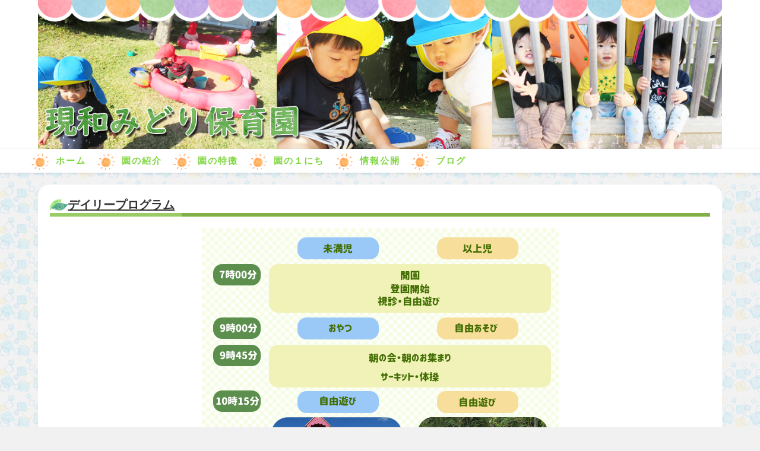

--- FILE ---
content_type: text/html; charset=UTF-8
request_url: https://gennamidori-tanegashima.jp/daily/
body_size: 43698
content:
<!DOCTYPE html>
<html class="html" dir="ltr" lang="ja" prefix="og: https://ogp.me/ns#">
<head>
	<meta charset="UTF-8">
	<link rel="profile" href="https://gmpg.org/xfn/11">

	<title>デイリープログラム - 現和みどり保育園</title>

		<!-- All in One SEO 4.9.2 - aioseo.com -->
	<meta name="description" content="年間行事 その他毎月行事 避難訓練／身体測定／本の読み聞かせ／島っこぶどう／硬筆教室" />
	<meta name="robots" content="max-image-preview:large" />
	<link rel="canonical" href="https://gennamidori-tanegashima.jp/daily/" />
	<meta name="generator" content="All in One SEO (AIOSEO) 4.9.2" />
		<meta property="og:locale" content="ja_JP" />
		<meta property="og:site_name" content="現和みどり保育園 - 社会福祉法人　現和会" />
		<meta property="og:type" content="article" />
		<meta property="og:title" content="デイリープログラム - 現和みどり保育園" />
		<meta property="og:description" content="年間行事 その他毎月行事 避難訓練／身体測定／本の読み聞かせ／島っこぶどう／硬筆教室" />
		<meta property="og:url" content="https://gennamidori-tanegashima.jp/daily/" />
		<meta property="og:image" content="https://gennamidori-tanegashima.jp/wp-content/uploads/header-animation.png" />
		<meta property="og:image:secure_url" content="https://gennamidori-tanegashima.jp/wp-content/uploads/header-animation.png" />
		<meta property="article:published_time" content="2020-11-01T02:15:37+00:00" />
		<meta property="article:modified_time" content="2024-05-06T14:35:45+00:00" />
		<meta name="twitter:card" content="summary" />
		<meta name="twitter:title" content="デイリープログラム - 現和みどり保育園" />
		<meta name="twitter:description" content="年間行事 その他毎月行事 避難訓練／身体測定／本の読み聞かせ／島っこぶどう／硬筆教室" />
		<meta name="twitter:image" content="https://gennamidori-tanegashima.jp/wp-content/uploads/header-animation.png" />
		<script type="application/ld+json" class="aioseo-schema">
			{"@context":"https:\/\/schema.org","@graph":[{"@type":"BreadcrumbList","@id":"https:\/\/gennamidori-tanegashima.jp\/daily\/#breadcrumblist","itemListElement":[{"@type":"ListItem","@id":"https:\/\/gennamidori-tanegashima.jp#listItem","position":1,"name":"\u30db\u30fc\u30e0","item":"https:\/\/gennamidori-tanegashima.jp","nextItem":{"@type":"ListItem","@id":"https:\/\/gennamidori-tanegashima.jp\/daily\/#listItem","name":"\u30c7\u30a4\u30ea\u30fc\u30d7\u30ed\u30b0\u30e9\u30e0"}},{"@type":"ListItem","@id":"https:\/\/gennamidori-tanegashima.jp\/daily\/#listItem","position":2,"name":"\u30c7\u30a4\u30ea\u30fc\u30d7\u30ed\u30b0\u30e9\u30e0","previousItem":{"@type":"ListItem","@id":"https:\/\/gennamidori-tanegashima.jp#listItem","name":"\u30db\u30fc\u30e0"}}]},{"@type":"Organization","@id":"https:\/\/gennamidori-tanegashima.jp\/#organization","name":"\u73fe\u548c\u307f\u3069\u308a\u4fdd\u80b2\u5712","description":"\u793e\u4f1a\u798f\u7949\u6cd5\u4eba\u3000\u73fe\u548c\u4f1a","url":"https:\/\/gennamidori-tanegashima.jp\/","telephone":"+81997250058","logo":{"@type":"ImageObject","url":"https:\/\/gennamidori-tanegashima.jp\/wp-content\/uploads\/en.png","@id":"https:\/\/gennamidori-tanegashima.jp\/daily\/#organizationLogo","width":600,"height":450},"image":{"@id":"https:\/\/gennamidori-tanegashima.jp\/daily\/#organizationLogo"}},{"@type":"WebPage","@id":"https:\/\/gennamidori-tanegashima.jp\/daily\/#webpage","url":"https:\/\/gennamidori-tanegashima.jp\/daily\/","name":"\u30c7\u30a4\u30ea\u30fc\u30d7\u30ed\u30b0\u30e9\u30e0 - \u73fe\u548c\u307f\u3069\u308a\u4fdd\u80b2\u5712","description":"\u5e74\u9593\u884c\u4e8b \u305d\u306e\u4ed6\u6bce\u6708\u884c\u4e8b \u907f\u96e3\u8a13\u7df4\uff0f\u8eab\u4f53\u6e2c\u5b9a\uff0f\u672c\u306e\u8aad\u307f\u805e\u304b\u305b\uff0f\u5cf6\u3063\u3053\u3076\u3069\u3046\uff0f\u786c\u7b46\u6559\u5ba4","inLanguage":"ja","isPartOf":{"@id":"https:\/\/gennamidori-tanegashima.jp\/#website"},"breadcrumb":{"@id":"https:\/\/gennamidori-tanegashima.jp\/daily\/#breadcrumblist"},"datePublished":"2020-11-01T11:15:37+09:00","dateModified":"2024-05-06T23:35:45+09:00"},{"@type":"WebSite","@id":"https:\/\/gennamidori-tanegashima.jp\/#website","url":"https:\/\/gennamidori-tanegashima.jp\/","name":"\u73fe\u548c\u307f\u3069\u308a\u4fdd\u80b2\u5712","description":"\u793e\u4f1a\u798f\u7949\u6cd5\u4eba\u3000\u73fe\u548c\u4f1a","inLanguage":"ja","publisher":{"@id":"https:\/\/gennamidori-tanegashima.jp\/#organization"}}]}
		</script>
		<!-- All in One SEO -->

<meta name="viewport" content="width=device-width, initial-scale=1"><link rel="alternate" type="application/rss+xml" title="現和みどり保育園 &raquo; フィード" href="https://gennamidori-tanegashima.jp/feed/" />
<link rel="alternate" type="application/rss+xml" title="現和みどり保育園 &raquo; コメントフィード" href="https://gennamidori-tanegashima.jp/comments/feed/" />
<link rel="alternate" title="oEmbed (JSON)" type="application/json+oembed" href="https://gennamidori-tanegashima.jp/wp-json/oembed/1.0/embed?url=https%3A%2F%2Fgennamidori-tanegashima.jp%2Fdaily%2F" />
<link rel="alternate" title="oEmbed (XML)" type="text/xml+oembed" href="https://gennamidori-tanegashima.jp/wp-json/oembed/1.0/embed?url=https%3A%2F%2Fgennamidori-tanegashima.jp%2Fdaily%2F&#038;format=xml" />
		<!-- This site uses the Google Analytics by MonsterInsights plugin v9.11.0 - Using Analytics tracking - https://www.monsterinsights.com/ -->
		<!-- Note: MonsterInsights is not currently configured on this site. The site owner needs to authenticate with Google Analytics in the MonsterInsights settings panel. -->
					<!-- No tracking code set -->
				<!-- / Google Analytics by MonsterInsights -->
		<style id='wp-img-auto-sizes-contain-inline-css' type='text/css'>
img:is([sizes=auto i],[sizes^="auto," i]){contain-intrinsic-size:3000px 1500px}
/*# sourceURL=wp-img-auto-sizes-contain-inline-css */
</style>
<style id='wp-emoji-styles-inline-css' type='text/css'>

	img.wp-smiley, img.emoji {
		display: inline !important;
		border: none !important;
		box-shadow: none !important;
		height: 1em !important;
		width: 1em !important;
		margin: 0 0.07em !important;
		vertical-align: -0.1em !important;
		background: none !important;
		padding: 0 !important;
	}
/*# sourceURL=wp-emoji-styles-inline-css */
</style>
<style id='wp-block-library-inline-css' type='text/css'>
:root{--wp-block-synced-color:#7a00df;--wp-block-synced-color--rgb:122,0,223;--wp-bound-block-color:var(--wp-block-synced-color);--wp-editor-canvas-background:#ddd;--wp-admin-theme-color:#007cba;--wp-admin-theme-color--rgb:0,124,186;--wp-admin-theme-color-darker-10:#006ba1;--wp-admin-theme-color-darker-10--rgb:0,107,160.5;--wp-admin-theme-color-darker-20:#005a87;--wp-admin-theme-color-darker-20--rgb:0,90,135;--wp-admin-border-width-focus:2px}@media (min-resolution:192dpi){:root{--wp-admin-border-width-focus:1.5px}}.wp-element-button{cursor:pointer}:root .has-very-light-gray-background-color{background-color:#eee}:root .has-very-dark-gray-background-color{background-color:#313131}:root .has-very-light-gray-color{color:#eee}:root .has-very-dark-gray-color{color:#313131}:root .has-vivid-green-cyan-to-vivid-cyan-blue-gradient-background{background:linear-gradient(135deg,#00d084,#0693e3)}:root .has-purple-crush-gradient-background{background:linear-gradient(135deg,#34e2e4,#4721fb 50%,#ab1dfe)}:root .has-hazy-dawn-gradient-background{background:linear-gradient(135deg,#faaca8,#dad0ec)}:root .has-subdued-olive-gradient-background{background:linear-gradient(135deg,#fafae1,#67a671)}:root .has-atomic-cream-gradient-background{background:linear-gradient(135deg,#fdd79a,#004a59)}:root .has-nightshade-gradient-background{background:linear-gradient(135deg,#330968,#31cdcf)}:root .has-midnight-gradient-background{background:linear-gradient(135deg,#020381,#2874fc)}:root{--wp--preset--font-size--normal:16px;--wp--preset--font-size--huge:42px}.has-regular-font-size{font-size:1em}.has-larger-font-size{font-size:2.625em}.has-normal-font-size{font-size:var(--wp--preset--font-size--normal)}.has-huge-font-size{font-size:var(--wp--preset--font-size--huge)}.has-text-align-center{text-align:center}.has-text-align-left{text-align:left}.has-text-align-right{text-align:right}.has-fit-text{white-space:nowrap!important}#end-resizable-editor-section{display:none}.aligncenter{clear:both}.items-justified-left{justify-content:flex-start}.items-justified-center{justify-content:center}.items-justified-right{justify-content:flex-end}.items-justified-space-between{justify-content:space-between}.screen-reader-text{border:0;clip-path:inset(50%);height:1px;margin:-1px;overflow:hidden;padding:0;position:absolute;width:1px;word-wrap:normal!important}.screen-reader-text:focus{background-color:#ddd;clip-path:none;color:#444;display:block;font-size:1em;height:auto;left:5px;line-height:normal;padding:15px 23px 14px;text-decoration:none;top:5px;width:auto;z-index:100000}html :where(.has-border-color){border-style:solid}html :where([style*=border-top-color]){border-top-style:solid}html :where([style*=border-right-color]){border-right-style:solid}html :where([style*=border-bottom-color]){border-bottom-style:solid}html :where([style*=border-left-color]){border-left-style:solid}html :where([style*=border-width]){border-style:solid}html :where([style*=border-top-width]){border-top-style:solid}html :where([style*=border-right-width]){border-right-style:solid}html :where([style*=border-bottom-width]){border-bottom-style:solid}html :where([style*=border-left-width]){border-left-style:solid}html :where(img[class*=wp-image-]){height:auto;max-width:100%}:where(figure){margin:0 0 1em}html :where(.is-position-sticky){--wp-admin--admin-bar--position-offset:var(--wp-admin--admin-bar--height,0px)}@media screen and (max-width:600px){html :where(.is-position-sticky){--wp-admin--admin-bar--position-offset:0px}}

/*# sourceURL=wp-block-library-inline-css */
</style><style id='global-styles-inline-css' type='text/css'>
:root{--wp--preset--aspect-ratio--square: 1;--wp--preset--aspect-ratio--4-3: 4/3;--wp--preset--aspect-ratio--3-4: 3/4;--wp--preset--aspect-ratio--3-2: 3/2;--wp--preset--aspect-ratio--2-3: 2/3;--wp--preset--aspect-ratio--16-9: 16/9;--wp--preset--aspect-ratio--9-16: 9/16;--wp--preset--color--black: #000000;--wp--preset--color--cyan-bluish-gray: #abb8c3;--wp--preset--color--white: #ffffff;--wp--preset--color--pale-pink: #f78da7;--wp--preset--color--vivid-red: #cf2e2e;--wp--preset--color--luminous-vivid-orange: #ff6900;--wp--preset--color--luminous-vivid-amber: #fcb900;--wp--preset--color--light-green-cyan: #7bdcb5;--wp--preset--color--vivid-green-cyan: #00d084;--wp--preset--color--pale-cyan-blue: #8ed1fc;--wp--preset--color--vivid-cyan-blue: #0693e3;--wp--preset--color--vivid-purple: #9b51e0;--wp--preset--gradient--vivid-cyan-blue-to-vivid-purple: linear-gradient(135deg,rgb(6,147,227) 0%,rgb(155,81,224) 100%);--wp--preset--gradient--light-green-cyan-to-vivid-green-cyan: linear-gradient(135deg,rgb(122,220,180) 0%,rgb(0,208,130) 100%);--wp--preset--gradient--luminous-vivid-amber-to-luminous-vivid-orange: linear-gradient(135deg,rgb(252,185,0) 0%,rgb(255,105,0) 100%);--wp--preset--gradient--luminous-vivid-orange-to-vivid-red: linear-gradient(135deg,rgb(255,105,0) 0%,rgb(207,46,46) 100%);--wp--preset--gradient--very-light-gray-to-cyan-bluish-gray: linear-gradient(135deg,rgb(238,238,238) 0%,rgb(169,184,195) 100%);--wp--preset--gradient--cool-to-warm-spectrum: linear-gradient(135deg,rgb(74,234,220) 0%,rgb(151,120,209) 20%,rgb(207,42,186) 40%,rgb(238,44,130) 60%,rgb(251,105,98) 80%,rgb(254,248,76) 100%);--wp--preset--gradient--blush-light-purple: linear-gradient(135deg,rgb(255,206,236) 0%,rgb(152,150,240) 100%);--wp--preset--gradient--blush-bordeaux: linear-gradient(135deg,rgb(254,205,165) 0%,rgb(254,45,45) 50%,rgb(107,0,62) 100%);--wp--preset--gradient--luminous-dusk: linear-gradient(135deg,rgb(255,203,112) 0%,rgb(199,81,192) 50%,rgb(65,88,208) 100%);--wp--preset--gradient--pale-ocean: linear-gradient(135deg,rgb(255,245,203) 0%,rgb(182,227,212) 50%,rgb(51,167,181) 100%);--wp--preset--gradient--electric-grass: linear-gradient(135deg,rgb(202,248,128) 0%,rgb(113,206,126) 100%);--wp--preset--gradient--midnight: linear-gradient(135deg,rgb(2,3,129) 0%,rgb(40,116,252) 100%);--wp--preset--font-size--small: 13px;--wp--preset--font-size--medium: 20px;--wp--preset--font-size--large: 36px;--wp--preset--font-size--x-large: 42px;--wp--preset--spacing--20: 0.44rem;--wp--preset--spacing--30: 0.67rem;--wp--preset--spacing--40: 1rem;--wp--preset--spacing--50: 1.5rem;--wp--preset--spacing--60: 2.25rem;--wp--preset--spacing--70: 3.38rem;--wp--preset--spacing--80: 5.06rem;--wp--preset--shadow--natural: 6px 6px 9px rgba(0, 0, 0, 0.2);--wp--preset--shadow--deep: 12px 12px 50px rgba(0, 0, 0, 0.4);--wp--preset--shadow--sharp: 6px 6px 0px rgba(0, 0, 0, 0.2);--wp--preset--shadow--outlined: 6px 6px 0px -3px rgb(255, 255, 255), 6px 6px rgb(0, 0, 0);--wp--preset--shadow--crisp: 6px 6px 0px rgb(0, 0, 0);}:where(.is-layout-flex){gap: 0.5em;}:where(.is-layout-grid){gap: 0.5em;}body .is-layout-flex{display: flex;}.is-layout-flex{flex-wrap: wrap;align-items: center;}.is-layout-flex > :is(*, div){margin: 0;}body .is-layout-grid{display: grid;}.is-layout-grid > :is(*, div){margin: 0;}:where(.wp-block-columns.is-layout-flex){gap: 2em;}:where(.wp-block-columns.is-layout-grid){gap: 2em;}:where(.wp-block-post-template.is-layout-flex){gap: 1.25em;}:where(.wp-block-post-template.is-layout-grid){gap: 1.25em;}.has-black-color{color: var(--wp--preset--color--black) !important;}.has-cyan-bluish-gray-color{color: var(--wp--preset--color--cyan-bluish-gray) !important;}.has-white-color{color: var(--wp--preset--color--white) !important;}.has-pale-pink-color{color: var(--wp--preset--color--pale-pink) !important;}.has-vivid-red-color{color: var(--wp--preset--color--vivid-red) !important;}.has-luminous-vivid-orange-color{color: var(--wp--preset--color--luminous-vivid-orange) !important;}.has-luminous-vivid-amber-color{color: var(--wp--preset--color--luminous-vivid-amber) !important;}.has-light-green-cyan-color{color: var(--wp--preset--color--light-green-cyan) !important;}.has-vivid-green-cyan-color{color: var(--wp--preset--color--vivid-green-cyan) !important;}.has-pale-cyan-blue-color{color: var(--wp--preset--color--pale-cyan-blue) !important;}.has-vivid-cyan-blue-color{color: var(--wp--preset--color--vivid-cyan-blue) !important;}.has-vivid-purple-color{color: var(--wp--preset--color--vivid-purple) !important;}.has-black-background-color{background-color: var(--wp--preset--color--black) !important;}.has-cyan-bluish-gray-background-color{background-color: var(--wp--preset--color--cyan-bluish-gray) !important;}.has-white-background-color{background-color: var(--wp--preset--color--white) !important;}.has-pale-pink-background-color{background-color: var(--wp--preset--color--pale-pink) !important;}.has-vivid-red-background-color{background-color: var(--wp--preset--color--vivid-red) !important;}.has-luminous-vivid-orange-background-color{background-color: var(--wp--preset--color--luminous-vivid-orange) !important;}.has-luminous-vivid-amber-background-color{background-color: var(--wp--preset--color--luminous-vivid-amber) !important;}.has-light-green-cyan-background-color{background-color: var(--wp--preset--color--light-green-cyan) !important;}.has-vivid-green-cyan-background-color{background-color: var(--wp--preset--color--vivid-green-cyan) !important;}.has-pale-cyan-blue-background-color{background-color: var(--wp--preset--color--pale-cyan-blue) !important;}.has-vivid-cyan-blue-background-color{background-color: var(--wp--preset--color--vivid-cyan-blue) !important;}.has-vivid-purple-background-color{background-color: var(--wp--preset--color--vivid-purple) !important;}.has-black-border-color{border-color: var(--wp--preset--color--black) !important;}.has-cyan-bluish-gray-border-color{border-color: var(--wp--preset--color--cyan-bluish-gray) !important;}.has-white-border-color{border-color: var(--wp--preset--color--white) !important;}.has-pale-pink-border-color{border-color: var(--wp--preset--color--pale-pink) !important;}.has-vivid-red-border-color{border-color: var(--wp--preset--color--vivid-red) !important;}.has-luminous-vivid-orange-border-color{border-color: var(--wp--preset--color--luminous-vivid-orange) !important;}.has-luminous-vivid-amber-border-color{border-color: var(--wp--preset--color--luminous-vivid-amber) !important;}.has-light-green-cyan-border-color{border-color: var(--wp--preset--color--light-green-cyan) !important;}.has-vivid-green-cyan-border-color{border-color: var(--wp--preset--color--vivid-green-cyan) !important;}.has-pale-cyan-blue-border-color{border-color: var(--wp--preset--color--pale-cyan-blue) !important;}.has-vivid-cyan-blue-border-color{border-color: var(--wp--preset--color--vivid-cyan-blue) !important;}.has-vivid-purple-border-color{border-color: var(--wp--preset--color--vivid-purple) !important;}.has-vivid-cyan-blue-to-vivid-purple-gradient-background{background: var(--wp--preset--gradient--vivid-cyan-blue-to-vivid-purple) !important;}.has-light-green-cyan-to-vivid-green-cyan-gradient-background{background: var(--wp--preset--gradient--light-green-cyan-to-vivid-green-cyan) !important;}.has-luminous-vivid-amber-to-luminous-vivid-orange-gradient-background{background: var(--wp--preset--gradient--luminous-vivid-amber-to-luminous-vivid-orange) !important;}.has-luminous-vivid-orange-to-vivid-red-gradient-background{background: var(--wp--preset--gradient--luminous-vivid-orange-to-vivid-red) !important;}.has-very-light-gray-to-cyan-bluish-gray-gradient-background{background: var(--wp--preset--gradient--very-light-gray-to-cyan-bluish-gray) !important;}.has-cool-to-warm-spectrum-gradient-background{background: var(--wp--preset--gradient--cool-to-warm-spectrum) !important;}.has-blush-light-purple-gradient-background{background: var(--wp--preset--gradient--blush-light-purple) !important;}.has-blush-bordeaux-gradient-background{background: var(--wp--preset--gradient--blush-bordeaux) !important;}.has-luminous-dusk-gradient-background{background: var(--wp--preset--gradient--luminous-dusk) !important;}.has-pale-ocean-gradient-background{background: var(--wp--preset--gradient--pale-ocean) !important;}.has-electric-grass-gradient-background{background: var(--wp--preset--gradient--electric-grass) !important;}.has-midnight-gradient-background{background: var(--wp--preset--gradient--midnight) !important;}.has-small-font-size{font-size: var(--wp--preset--font-size--small) !important;}.has-medium-font-size{font-size: var(--wp--preset--font-size--medium) !important;}.has-large-font-size{font-size: var(--wp--preset--font-size--large) !important;}.has-x-large-font-size{font-size: var(--wp--preset--font-size--x-large) !important;}
/*# sourceURL=global-styles-inline-css */
</style>

<style id='classic-theme-styles-inline-css' type='text/css'>
/*! This file is auto-generated */
.wp-block-button__link{color:#fff;background-color:#32373c;border-radius:9999px;box-shadow:none;text-decoration:none;padding:calc(.667em + 2px) calc(1.333em + 2px);font-size:1.125em}.wp-block-file__button{background:#32373c;color:#fff;text-decoration:none}
/*# sourceURL=/wp-includes/css/classic-themes.min.css */
</style>
<link rel='stylesheet' id='parent-style-css' href='https://gennamidori-tanegashima.jp/wp-content/themes/oceanwp/style.css?ver=6.9' type='text/css' media='all' />
<link rel='stylesheet' id='child-style-css' href='https://gennamidori-tanegashima.jp/wp-content/themes/oceanwp-child/style.css?ver=6.9' type='text/css' media='all' />
<link rel='stylesheet' id='font-awesome-css' href='https://gennamidori-tanegashima.jp/wp-content/themes/oceanwp/assets/fonts/fontawesome/css/all.min.css?ver=5.15.1' type='text/css' media='all' />
<link rel='stylesheet' id='simple-line-icons-css' href='https://gennamidori-tanegashima.jp/wp-content/themes/oceanwp/assets/css/third/simple-line-icons.min.css?ver=2.4.0' type='text/css' media='all' />
<link rel='stylesheet' id='magnific-popup-css' href='https://gennamidori-tanegashima.jp/wp-content/themes/oceanwp/assets/css/third/magnific-popup.min.css?ver=1.0.0' type='text/css' media='all' />
<link rel='stylesheet' id='slick-css' href='https://gennamidori-tanegashima.jp/wp-content/themes/oceanwp/assets/css/third/slick.min.css?ver=1.6.0' type='text/css' media='all' />
<link rel='stylesheet' id='oceanwp-style-css' href='https://gennamidori-tanegashima.jp/wp-content/themes/oceanwp/assets/css/style.min.css?ver=1.7.1' type='text/css' media='all' />
<link rel='stylesheet' id='wp-block-image-css' href='https://gennamidori-tanegashima.jp/wp-includes/blocks/image/style.min.css?ver=6.9' type='text/css' media='all' />
<link rel='stylesheet' id='wp-block-image-theme-css' href='https://gennamidori-tanegashima.jp/wp-includes/blocks/image/theme.min.css?ver=6.9' type='text/css' media='all' />
<link rel='stylesheet' id='wp-block-heading-css' href='https://gennamidori-tanegashima.jp/wp-includes/blocks/heading/style.min.css?ver=6.9' type='text/css' media='all' />
<link rel='stylesheet' id='wp-block-paragraph-css' href='https://gennamidori-tanegashima.jp/wp-includes/blocks/paragraph/style.min.css?ver=6.9' type='text/css' media='all' />
<script type="text/javascript" src="https://gennamidori-tanegashima.jp/wp-includes/js/jquery/jquery.min.js?ver=3.7.1" id="jquery-core-js"></script>
<script type="text/javascript" src="https://gennamidori-tanegashima.jp/wp-includes/js/jquery/jquery-migrate.min.js?ver=3.4.1" id="jquery-migrate-js"></script>
<link rel="https://api.w.org/" href="https://gennamidori-tanegashima.jp/wp-json/" /><link rel="alternate" title="JSON" type="application/json" href="https://gennamidori-tanegashima.jp/wp-json/wp/v2/pages/14" /><link rel="EditURI" type="application/rsd+xml" title="RSD" href="https://gennamidori-tanegashima.jp/xmlrpc.php?rsd" />
<meta name="generator" content="WordPress 6.9" />
<link rel='shortlink' href='https://gennamidori-tanegashima.jp/?p=14' />
<link rel="icon" href="https://gennamidori-tanegashima.jp/wp-content/uploads/favicon.png" sizes="32x32" />
<link rel="icon" href="https://gennamidori-tanegashima.jp/wp-content/uploads/favicon.png" sizes="192x192" />
<link rel="apple-touch-icon" href="https://gennamidori-tanegashima.jp/wp-content/uploads/favicon.png" />
<meta name="msapplication-TileImage" content="https://gennamidori-tanegashima.jp/wp-content/uploads/favicon.png" />
<!-- OceanWP CSS -->
<style type="text/css">
/* General CSS */a:hover,a.light:hover,.theme-heading .text::before,.theme-heading .text::after,#top-bar-content >a:hover,#top-bar-social li.oceanwp-email a:hover,#site-navigation-wrap .dropdown-menu >li >a:hover,#site-header.medium-header #medium-searchform button:hover,.oceanwp-mobile-menu-icon a:hover,.blog-entry.post .blog-entry-header .entry-title a:hover,.blog-entry.post .blog-entry-readmore a:hover,.blog-entry.thumbnail-entry .blog-entry-category a,ul.meta li a:hover,.dropcap,.single nav.post-navigation .nav-links .title,body .related-post-title a:hover,body #wp-calendar caption,body .contact-info-widget.default i,body .contact-info-widget.big-icons i,body .custom-links-widget .oceanwp-custom-links li a:hover,body .custom-links-widget .oceanwp-custom-links li a:hover:before,body .posts-thumbnails-widget li a:hover,body .social-widget li.oceanwp-email a:hover,.comment-author .comment-meta .comment-reply-link,#respond #cancel-comment-reply-link:hover,#footer-widgets .footer-box a:hover,#footer-bottom a:hover,#footer-bottom #footer-bottom-menu a:hover,.sidr a:hover,.sidr-class-dropdown-toggle:hover,.sidr-class-menu-item-has-children.active >a,.sidr-class-menu-item-has-children.active >a >.sidr-class-dropdown-toggle,input[type=checkbox]:checked:before{color:#81d742}input[type="button"],input[type="reset"],input[type="submit"],button[type="submit"],.button,#site-navigation-wrap .dropdown-menu >li.btn >a >span,.thumbnail:hover i,.post-quote-content,.omw-modal .omw-close-modal,body .contact-info-widget.big-icons li:hover i,body div.wpforms-container-full .wpforms-form input[type=submit],body div.wpforms-container-full .wpforms-form button[type=submit],body div.wpforms-container-full .wpforms-form .wpforms-page-button{background-color:#81d742}.widget-title{border-color:#81d742}blockquote{border-color:#81d742}#searchform-dropdown{border-color:#81d742}.dropdown-menu .sub-menu{border-color:#81d742}.blog-entry.large-entry .blog-entry-readmore a:hover{border-color:#81d742}.oceanwp-newsletter-form-wrap input[type="email"]:focus{border-color:#81d742}.social-widget li.oceanwp-email a:hover{border-color:#81d742}#respond #cancel-comment-reply-link:hover{border-color:#81d742}body .contact-info-widget.big-icons li:hover i{border-color:#81d742}#footer-widgets .oceanwp-newsletter-form-wrap input[type="email"]:focus{border-color:#81d742}input[type="button"]:hover,input[type="reset"]:hover,input[type="submit"]:hover,button[type="submit"]:hover,input[type="button"]:focus,input[type="reset"]:focus,input[type="submit"]:focus,button[type="submit"]:focus,.button:hover,#site-navigation-wrap .dropdown-menu >li.btn >a:hover >span,.post-quote-author,.omw-modal .omw-close-modal:hover,body div.wpforms-container-full .wpforms-form input[type=submit]:hover,body div.wpforms-container-full .wpforms-form button[type=submit]:hover,body div.wpforms-container-full .wpforms-form .wpforms-page-button:hover{background-color:#518427}body{background-image:url(https://gennamidori-tanegashima.jp/wp-content/uploads/bg.png)}a:hover{color:#518427}.separate-layout .content-area,.separate-layout.content-left-sidebar .content-area,.content-both-sidebars.scs-style .content-area,.separate-layout.content-both-sidebars.ssc-style .content-area,body.separate-blog.separate-layout #blog-entries >*,body.separate-blog.separate-layout .oceanwp-pagination,body.separate-blog.separate-layout .blog-entry.grid-entry .blog-entry-inner{padding:20px}.separate-layout.content-full-width .content-area{padding:20px !important}.separate-layout .widget-area .sidebar-box{padding:20px}body .theme-button,body input[type="submit"],body button[type="submit"],body button,body .button,body div.wpforms-container-full .wpforms-form input[type=submit],body div.wpforms-container-full .wpforms-form button[type=submit],body div.wpforms-container-full .wpforms-form .wpforms-page-button{background-color:#81d742}body .theme-button:hover,body input[type="submit"]:hover,body button[type="submit"]:hover,body button:hover,body .button:hover,body div.wpforms-container-full .wpforms-form input[type=submit]:hover,body div.wpforms-container-full .wpforms-form input[type=submit]:active,body div.wpforms-container-full .wpforms-form button[type=submit]:hover,body div.wpforms-container-full .wpforms-form button[type=submit]:active,body div.wpforms-container-full .wpforms-form .wpforms-page-button:hover,body div.wpforms-container-full .wpforms-form .wpforms-page-button:active{background-color:#518427}/* Header CSS */#site-header.has-header-media .overlay-header-media{background-color:rgba(0,0,0,0.5)}.effect-one #site-navigation-wrap .dropdown-menu >li >a.menu-link >span:after,.effect-three #site-navigation-wrap .dropdown-menu >li >a.menu-link >span:after,.effect-five #site-navigation-wrap .dropdown-menu >li >a.menu-link >span:before,.effect-five #site-navigation-wrap .dropdown-menu >li >a.menu-link >span:after,.effect-nine #site-navigation-wrap .dropdown-menu >li >a.menu-link >span:before,.effect-nine #site-navigation-wrap .dropdown-menu >li >a.menu-link >span:after{background-color:#518427}.effect-four #site-navigation-wrap .dropdown-menu >li >a.menu-link >span:before,.effect-four #site-navigation-wrap .dropdown-menu >li >a.menu-link >span:after,.effect-seven #site-navigation-wrap .dropdown-menu >li >a.menu-link:hover >span:after,.effect-seven #site-navigation-wrap .dropdown-menu >li.sfHover >a.menu-link >span:after{color:#518427}.effect-seven #site-navigation-wrap .dropdown-menu >li >a.menu-link:hover >span:after,.effect-seven #site-navigation-wrap .dropdown-menu >li.sfHover >a.menu-link >span:after{text-shadow:10px 0 #518427,-10px 0 #518427}#site-navigation-wrap .dropdown-menu >li >a,.oceanwp-mobile-menu-icon a,#searchform-header-replace-close{color:#81d742}#site-navigation-wrap .dropdown-menu >li >a:hover,.oceanwp-mobile-menu-icon a:hover,#searchform-header-replace-close:hover{color:#518427}/* Footer Widgets CSS */#footer-widgets{background-color:#518427}#footer-widgets,#footer-widgets p,#footer-widgets li a:before,#footer-widgets .contact-info-widget span.oceanwp-contact-title,#footer-widgets .recent-posts-date,#footer-widgets .recent-posts-comments,#footer-widgets .widget-recent-posts-icons li .fa{color:#ededed}/* Footer Bottom CSS */#footer-bottom{background-color:#518427}#footer-bottom,#footer-bottom p{color:#000000}#footer-bottom a:hover,#footer-bottom #footer-bottom-menu a:hover{color:#81d742}/* Typography CSS */body{color:#000000}h3{line-height:1.7}h4{line-height:1.9}#site-navigation-wrap .dropdown-menu >li >a,#site-header.full_screen-header .fs-dropdown-menu >li >a,#site-header.top-header #site-navigation-wrap .dropdown-menu >li >a,#site-header.center-header #site-navigation-wrap .dropdown-menu >li >a,#site-header.medium-header #site-navigation-wrap .dropdown-menu >li >a,.oceanwp-mobile-menu-icon a{font-size:15px}
</style></head>

<body class="wp-singular page-template-default page page-id-14 wp-custom-logo wp-embed-responsive wp-theme-oceanwp wp-child-theme-oceanwp-child metaslider-plugin oceanwp-theme dropdown-mobile separate-layout top-header-style default-breakpoint content-full-width content-max-width page-header-disabled has-blog-grid has-fixed-footer" itemscope="itemscope" itemtype="https://schema.org/WebPage">

	
	
	<div id="outer-wrap" class="site clr">

		<a class="skip-link screen-reader-text" href="#main">コンテンツへスキップ</a>

		
		<div id="wrap" class="clr">

			
			
<header id="site-header" class="top-header effect-one clr" data-height="40" itemscope="itemscope" itemtype="https://schema.org/WPHeader" role="banner">

	
		
	<div class="header-bottom clr">
		<div class="container">
			

<div id="site-logo" class="clr" itemscope itemtype="https://schema.org/Brand" >

	
	<div id="site-logo-inner" class="clr">

		<a href="https://gennamidori-tanegashima.jp/" class="custom-logo-link" rel="home"><img width="1286" height="280" src="https://gennamidori-tanegashima.jp/wp-content/uploads/header-animation.png" class="custom-logo" alt="現和みどり保育園" decoding="async" fetchpriority="high" srcset="https://gennamidori-tanegashima.jp/wp-content/uploads/header-animation.png 1286w, https://gennamidori-tanegashima.jp/wp-content/uploads/header-animation-300x65.png 300w, https://gennamidori-tanegashima.jp/wp-content/uploads/header-animation-1024x223.png 1024w, https://gennamidori-tanegashima.jp/wp-content/uploads/header-animation-768x167.png 768w" sizes="(max-width: 1286px) 100vw, 1286px" /></a>
	</div><!-- #site-logo-inner -->

	
	
</div><!-- #site-logo -->

		</div>
	</div>
	
<div class="header-top clr">

	
	<div id="site-header-inner" class="clr container">

		
		<div class="left clr">

			<div class="inner">

							<div id="site-navigation-wrap" class="clr">
			
			
			
			<nav id="site-navigation" class="navigation main-navigation clr" itemscope="itemscope" itemtype="https://schema.org/SiteNavigationElement" role="navigation" >

				<ul id="menu-mainmenu" class="main-menu dropdown-menu sf-menu"><li id="menu-item-35" class="menu-item menu-item-type-post_type menu-item-object-page menu-item-home menu-item-35"><a href="https://gennamidori-tanegashima.jp/" class="menu-link"><span class="text-wrap">ホーム</span></a></li><li id="menu-item-36" class="menu-item menu-item-type-post_type menu-item-object-page menu-item-36"><a href="https://gennamidori-tanegashima.jp/info/" class="menu-link"><span class="text-wrap">園の紹介</span></a></li><li id="menu-item-37" class="menu-item menu-item-type-post_type menu-item-object-page menu-item-37"><a href="https://gennamidori-tanegashima.jp/feature/" class="menu-link"><span class="text-wrap">園の特徴</span></a></li><li id="menu-item-38" class="menu-item menu-item-type-post_type menu-item-object-page current-menu-item page_item page-item-14 current_page_item menu-item-38"><a href="https://gennamidori-tanegashima.jp/daily/" class="menu-link"><span class="text-wrap">園の１にち</span></a></li><li id="menu-item-39" class="menu-item menu-item-type-post_type menu-item-object-page menu-item-39"><a href="https://gennamidori-tanegashima.jp/public/" class="menu-link"><span class="text-wrap">情報公開</span></a></li><li id="menu-item-40" class="menu-item menu-item-type-post_type menu-item-object-page menu-item-40"><a href="https://gennamidori-tanegashima.jp/blog/" class="menu-link"><span class="text-wrap">ブログ</span></a></li></ul>
			</nav><!-- #site-navigation -->

			
			
					</div><!-- #site-navigation-wrap -->
			
		
	
				
	<div class="oceanwp-mobile-menu-icon clr mobile-right">

		
		
		
		<a href="javascript:void(0)" class="mobile-menu"  aria-label="モバイルメニュー">
							<i class="fa fa-bars" aria-hidden="true"></i>
								<span class="oceanwp-text">メニュー</span>
				<span class="oceanwp-close-text">閉じる</span>
						</a>

		
		
		
	</div><!-- #oceanwp-mobile-menu-navbar -->


			</div>

		</div>

		<div class="right clr">

			<div class="inner">

				
			</div>

		</div>

	</div><!-- #site-header-inner -->

	
<div id="mobile-dropdown" class="clr" >

	<nav class="clr" itemscope="itemscope" itemtype="https://schema.org/SiteNavigationElement">

		<ul id="menu-mainmenu-1" class="menu"><li class="menu-item menu-item-type-post_type menu-item-object-page menu-item-home menu-item-35"><a href="https://gennamidori-tanegashima.jp/">ホーム</a></li>
<li class="menu-item menu-item-type-post_type menu-item-object-page menu-item-36"><a href="https://gennamidori-tanegashima.jp/info/">園の紹介</a></li>
<li class="menu-item menu-item-type-post_type menu-item-object-page menu-item-37"><a href="https://gennamidori-tanegashima.jp/feature/">園の特徴</a></li>
<li class="menu-item menu-item-type-post_type menu-item-object-page current-menu-item page_item page-item-14 current_page_item menu-item-38"><a href="https://gennamidori-tanegashima.jp/daily/" aria-current="page">園の１にち</a></li>
<li class="menu-item menu-item-type-post_type menu-item-object-page menu-item-39"><a href="https://gennamidori-tanegashima.jp/public/">情報公開</a></li>
<li class="menu-item menu-item-type-post_type menu-item-object-page menu-item-40"><a href="https://gennamidori-tanegashima.jp/blog/">ブログ</a></li>
</ul>
	</nav>

</div>

	
</div><!-- .header-top -->


		
		
</header><!-- #site-header -->


			
			<main id="main" class="site-main clr"  role="main">

				
	
	<div id="content-wrap" class="container clr">

		
		<div id="primary" class="content-area clr">

			
			<div id="content" class="site-content clr">

				
				
<article class="single-page-article clr">

	
<div class="entry clr" itemprop="text">
		
	
	<header class="entry-header clr">
	<h2 class="single-post-title entry-title" itemprop="headline"><a href="https://gennamidori-tanegashima.jp/daily/">デイリープログラム</a></h2><!-- .single-post-title -->
	</header><!-- .entry-header -->

	
<figure class="wp-block-image size-full"><img decoding="async" width="601" height="1300" src="https://gennamidori-tanegashima.jp/wp-content/uploads/daily4.png" alt="" class="wp-image-308" srcset="https://gennamidori-tanegashima.jp/wp-content/uploads/daily4.png 601w, https://gennamidori-tanegashima.jp/wp-content/uploads/daily4-139x300.png 139w, https://gennamidori-tanegashima.jp/wp-content/uploads/daily4-473x1024.png 473w" sizes="(max-width: 601px) 100vw, 601px" /></figure>



<h2 class="wp-block-heading">年間行事</h2>



<figure class="wp-block-image size-full"><img decoding="async" width="1000" height="1400" src="https://gennamidori-tanegashima.jp/wp-content/uploads/year2.png" alt="" class="wp-image-311" srcset="https://gennamidori-tanegashima.jp/wp-content/uploads/year2.png 1000w, https://gennamidori-tanegashima.jp/wp-content/uploads/year2-214x300.png 214w, https://gennamidori-tanegashima.jp/wp-content/uploads/year2-731x1024.png 731w, https://gennamidori-tanegashima.jp/wp-content/uploads/year2-768x1075.png 768w" sizes="(max-width: 1000px) 100vw, 1000px" /></figure>



<h5 class="has-text-align-center wp-block-heading">その他毎月行事</h5>



<p class="has-text-align-center">避難訓練／身体測定／本の読み聞かせ／島っこぶどう／硬筆教室</p>
	</div>
</article>
				
			</div><!-- #content -->

			
		</div><!-- #primary -->

		
	</div><!-- #content-wrap -->

	

	</main><!-- #main -->

	
	
	
		
<footer id="footer" class="site-footer" itemscope="itemscope" itemtype="https://schema.org/WPFooter" role="contentinfo">

	
	<div id="footer-inner" class="clr">

		

<div id="footer-widgets" class="oceanwp-row clr">

	
	<div class="footer-widgets-inner container">

					<div class="footer-box span_1_of_1 col col-1">
				<div id="media_image-4" class="footer-widget widget_media_image clr"><a href="https://gennamidori-tanegashima.jp"><img width="280" height="50" src="https://gennamidori-tanegashima.jp/wp-content/uploads/footer.png" class="image wp-image-76  attachment-full size-full" alt="" style="max-width: 100%; height: auto;" decoding="async" loading="lazy" /></a></div><div id="text-3" class="footer-widget widget_text clr">			<div class="textwidget"><p>〒891-3103　鹿児島県西之表市現和5916<br />
TEL:0997-25-0058</p>
</div>
		</div>			</div><!-- .footer-one-box -->

			
			
			
			
	</div><!-- .container -->

	
</div><!-- #footer-widgets -->



<div id="footer-bottom" class="clr no-footer-nav">

	
	<div id="footer-bottom-inner" class="container clr">

		
		
			<div id="copyright" class="clr" role="contentinfo">
				Copyright © 現和みどり保育園			</div><!-- #copyright -->

			
	</div><!-- #footer-bottom-inner -->

	
</div><!-- #footer-bottom -->


	</div><!-- #footer-inner -->

	
</footer><!-- #footer -->

	
	
</div><!-- #wrap -->


</div><!-- #outer-wrap -->



<a id="scroll-top" class="scroll-top-right" href="#"><span class="fa fa-arrow-alt-circle-up" aria-label="ページ最上部へスクロール"></span></a>




<script type="speculationrules">
{"prefetch":[{"source":"document","where":{"and":[{"href_matches":"/*"},{"not":{"href_matches":["/wp-*.php","/wp-admin/*","/wp-content/uploads/*","/wp-content/*","/wp-content/plugins/*","/wp-content/themes/oceanwp-child/*","/wp-content/themes/oceanwp/*","/*\\?(.+)"]}},{"not":{"selector_matches":"a[rel~=\"nofollow\"]"}},{"not":{"selector_matches":".no-prefetch, .no-prefetch a"}}]},"eagerness":"conservative"}]}
</script>
<script type="module"  src="https://gennamidori-tanegashima.jp/wp-content/plugins/all-in-one-seo-pack/dist/Lite/assets/table-of-contents.95d0dfce.js?ver=4.9.2" id="aioseo/js/src/vue/standalone/blocks/table-of-contents/frontend.js-js"></script>
<script type="text/javascript" src="https://gennamidori-tanegashima.jp/wp-includes/js/imagesloaded.min.js?ver=5.0.0" id="imagesloaded-js"></script>
<script type="text/javascript" src="https://gennamidori-tanegashima.jp/wp-content/themes/oceanwp/assets/js/third/magnific-popup.min.js?ver=1.7.1" id="magnific-popup-js"></script>
<script type="text/javascript" src="https://gennamidori-tanegashima.jp/wp-content/themes/oceanwp/assets/js/third/lightbox.min.js?ver=1.7.1" id="oceanwp-lightbox-js"></script>
<script type="text/javascript" id="oceanwp-main-js-extra">
/* <![CDATA[ */
var oceanwpLocalize = {"isRTL":"","menuSearchStyle":"disabled","sidrSource":null,"sidrDisplace":"1","sidrSide":"left","sidrDropdownTarget":"link","verticalHeaderTarget":"link","customSelects":".woocommerce-ordering .orderby, #dropdown_product_cat, .widget_categories select, .widget_archive select, .single-product .variations_form .variations select"};
//# sourceURL=oceanwp-main-js-extra
/* ]]> */
</script>
<script type="text/javascript" src="https://gennamidori-tanegashima.jp/wp-content/themes/oceanwp/assets/js/main.min.js?ver=1.7.1" id="oceanwp-main-js"></script>
<script id="wp-emoji-settings" type="application/json">
{"baseUrl":"https://s.w.org/images/core/emoji/17.0.2/72x72/","ext":".png","svgUrl":"https://s.w.org/images/core/emoji/17.0.2/svg/","svgExt":".svg","source":{"concatemoji":"https://gennamidori-tanegashima.jp/wp-includes/js/wp-emoji-release.min.js?ver=6.9"}}
</script>
<script type="module">
/* <![CDATA[ */
/*! This file is auto-generated */
const a=JSON.parse(document.getElementById("wp-emoji-settings").textContent),o=(window._wpemojiSettings=a,"wpEmojiSettingsSupports"),s=["flag","emoji"];function i(e){try{var t={supportTests:e,timestamp:(new Date).valueOf()};sessionStorage.setItem(o,JSON.stringify(t))}catch(e){}}function c(e,t,n){e.clearRect(0,0,e.canvas.width,e.canvas.height),e.fillText(t,0,0);t=new Uint32Array(e.getImageData(0,0,e.canvas.width,e.canvas.height).data);e.clearRect(0,0,e.canvas.width,e.canvas.height),e.fillText(n,0,0);const a=new Uint32Array(e.getImageData(0,0,e.canvas.width,e.canvas.height).data);return t.every((e,t)=>e===a[t])}function p(e,t){e.clearRect(0,0,e.canvas.width,e.canvas.height),e.fillText(t,0,0);var n=e.getImageData(16,16,1,1);for(let e=0;e<n.data.length;e++)if(0!==n.data[e])return!1;return!0}function u(e,t,n,a){switch(t){case"flag":return n(e,"\ud83c\udff3\ufe0f\u200d\u26a7\ufe0f","\ud83c\udff3\ufe0f\u200b\u26a7\ufe0f")?!1:!n(e,"\ud83c\udde8\ud83c\uddf6","\ud83c\udde8\u200b\ud83c\uddf6")&&!n(e,"\ud83c\udff4\udb40\udc67\udb40\udc62\udb40\udc65\udb40\udc6e\udb40\udc67\udb40\udc7f","\ud83c\udff4\u200b\udb40\udc67\u200b\udb40\udc62\u200b\udb40\udc65\u200b\udb40\udc6e\u200b\udb40\udc67\u200b\udb40\udc7f");case"emoji":return!a(e,"\ud83e\u1fac8")}return!1}function f(e,t,n,a){let r;const o=(r="undefined"!=typeof WorkerGlobalScope&&self instanceof WorkerGlobalScope?new OffscreenCanvas(300,150):document.createElement("canvas")).getContext("2d",{willReadFrequently:!0}),s=(o.textBaseline="top",o.font="600 32px Arial",{});return e.forEach(e=>{s[e]=t(o,e,n,a)}),s}function r(e){var t=document.createElement("script");t.src=e,t.defer=!0,document.head.appendChild(t)}a.supports={everything:!0,everythingExceptFlag:!0},new Promise(t=>{let n=function(){try{var e=JSON.parse(sessionStorage.getItem(o));if("object"==typeof e&&"number"==typeof e.timestamp&&(new Date).valueOf()<e.timestamp+604800&&"object"==typeof e.supportTests)return e.supportTests}catch(e){}return null}();if(!n){if("undefined"!=typeof Worker&&"undefined"!=typeof OffscreenCanvas&&"undefined"!=typeof URL&&URL.createObjectURL&&"undefined"!=typeof Blob)try{var e="postMessage("+f.toString()+"("+[JSON.stringify(s),u.toString(),c.toString(),p.toString()].join(",")+"));",a=new Blob([e],{type:"text/javascript"});const r=new Worker(URL.createObjectURL(a),{name:"wpTestEmojiSupports"});return void(r.onmessage=e=>{i(n=e.data),r.terminate(),t(n)})}catch(e){}i(n=f(s,u,c,p))}t(n)}).then(e=>{for(const n in e)a.supports[n]=e[n],a.supports.everything=a.supports.everything&&a.supports[n],"flag"!==n&&(a.supports.everythingExceptFlag=a.supports.everythingExceptFlag&&a.supports[n]);var t;a.supports.everythingExceptFlag=a.supports.everythingExceptFlag&&!a.supports.flag,a.supports.everything||((t=a.source||{}).concatemoji?r(t.concatemoji):t.wpemoji&&t.twemoji&&(r(t.twemoji),r(t.wpemoji)))});
//# sourceURL=https://gennamidori-tanegashima.jp/wp-includes/js/wp-emoji-loader.min.js
/* ]]> */
</script>
</body>
</html>


--- FILE ---
content_type: text/css
request_url: https://gennamidori-tanegashima.jp/wp-content/themes/oceanwp-child/style.css?ver=6.9
body_size: 8668
content:
/*!
 * Theme Name: 		OrcanWP-child
 * Template:oceanwp
 * Theme URI: 		https://oceanwp.org/
 * Author: 			Nick
 * Author URI: 		https://oceanwp.org/about-me/
 * Description: 	OceanWP is the perfect theme for your project. Lightweight and highly extendable, it will enable you to create almost any type of website such a blog, portfolio, business website and WooCommerce storefront with a beautiful & professional design. Very fast, responsive, RTL & translation ready, best SEO practices, unique WooCommerce features to increase conversion and much more. You can even edit the settings on tablet & mobile so your site looks good on every device. Work with the most popular page builders as Elementor, Beaver Builder, Brizy, Visual Composer, Divi, SiteOrigin, etc... Developers will love his extensible codebase making it a joy to customize and extend. Best friend of Elementor & WooCommerce. Looking for a Multi-Purpose theme? Look no further! Check the demos to realize that it's the only theme you will ever need: https://oceanwp.org/demos/
 * Version: 		1.7.1
 * Tags: 			two-columns, right-sidebar, footer-widgets, blog, news, custom-background, custom-menu, post-formats, rtl-language-support, sticky-post, editor-style, threaded-comments, translation-ready, buddypress, custom-colors, featured-images, full-width-template, theme-options, e-commerce
 * Text Domain: 	oceanwp
 *
 * License: GNU General Public License v3.0 or later
 * License URI: https://www.gnu.org/licenses/gpl-3.0.html
 * 
 * DO NOT ADD YOUR CSS TO THIS FILE - IT WILL BE LOST
 * To add your own CSS, use a child theme: https://github.com/oceanwp/oceanwp-child-theme
 * 
 * CSS file is in "assets/css"
 */

.page-header-title {
  display: none !important;
}

.separate-layout .widget-area .sidebar-box{
  margin-bottom: 1em !important;
}

#site-header.full_screen-header .menu-bar {
  display:none !important;
}

#site-header.top-header #site-logo {
  padding: 0 !important;
}

.content-area,
.sidebar-box {
  border-radius: 20px;
}

.sidebar-box li {
  height:40px;
  line-height: 2em;
  font-size: 1.23em;
  padding-left: 30px;
  font-family: 'Kosugi Maru', sans-serif !important;
  border-bottom: 1px dotted #3c3d3e;
}

@media only screen and (max-width: 959px){
.sidebar-container {
  display: none;
}
}

/*************/
.button {
  position: relative;
  display: inline-block;
  padding: .65em 4em;
  border: 2px solid #333;
  color: #333;
  text-decoration: none;
  text-align: center;
  -webkit-transition: .3s ease-in-out;
  transition: .3s ease-in-out;
}
.button::after {
  position: absolute;
  top: 5px;
  left: 5px;
  z-index: -1;
  content: '';
  width: 101%;
  height: 105%;
  background-color: #fe5f95;
  -webkit-transition: .3s ease-in-out;
  transition: .3s ease-in-out;
}
.button:hover {
  color: #fff;
}
.button:hover::after {
  top: 0;
  left: 0;
  width: 100%;
  height: 100%;
}

.buttonhome {
  height: 40px;
  width: auto;
  background: url(../../uploads/home.png) 0 center no-repeat;
}
.buttonhome:hover {
  background: url(../../uploads/home-over.png) 0 center no-repeat;
}

.buttongaiyou {
  height: 40px;
  width: auto;
  background: url(../../uploads/ennnituite.png) 0 center no-repeat;
}
.buttongaiyou:hover {
  background: url(../../uploads/ennnituite-over.png) 0 center no-repeat;
}

.buttontorikumi {
  height: 40px;
  width: auto;
  background: url(../../uploads/torikumi.png) 0 center no-repeat;
}
.buttontorikumi:hover {
  background: url(../../uploads/torikumi-over.png) 0 center no-repeat;
}

.buttonkankyo {
  height: 40px;
  width: auto;
  background: url(../../uploads/kankyo.png) 0 center no-repeat;
}
.buttonkankyo:hover {
  background: url(../../uploads/kankyo-over.png) 0 center no-repeat;
}
.buttondaily {
  height: 40px;
  width: auto;
  background: url(../../uploads/daily.png) 0 center no-repeat;
}
.buttondaily:hover {
  background: url(../../uploads/daily-over.png) 0 center no-repeat;
}
.buttonpublic {
  height: 40px;
  width: auto;
  background: url(../../uploads/public.png) 0 center no-repeat;
}
.buttonpublic:hover {
  background: url(../../uploads/public-over.png) 0 center no-repeat;
}
.buttonblog {
  height: 40px;
  width: auto;
  background: url(../../uploads/blog.png) 0 center no-repeat;
}
.buttonblog:hover {
  background: url(../../uploads/blog-over.png) 0 center no-repeat;
}
/*************/

/******メニュー******/
/*
#mobile-dropdown ul li {
  background: url(../../uploads/menu-li.png) 0 center no-repeat;
}
*/
#site-navigation-wrap .dropdown-menu>li {
  background: url(../../uploads/menu01.png) 0 center no-repeat;
}

#site-navigation-wrap .dropdown-menu>li a.menu-link>span {
  padding-left: 30px;
}
/*************/

/******見出し******/
h1 {
  background: url(../../uploads/h1-img.png) 0 center no-repeat;
  padding-left: 40px !important;
}

h2 {
  position: relative;
  padding-left: 30px !important;
  background: url(../../uploads/h2-img.png) 0 center no-repeat;
  border-bottom: solid 6px #82ae46 !important;
}

h2::before {
  position: absolute;
  bottom: -6px;
  left: 0;
  width: 20%;
  height: 6px;
  content: '';
  background: #99cc66;
}

h3{
  position: relative;
  /*display: inline-block;*/
  background: url(../../uploads/h3-img.png) 0 top no-repeat;
  padding-left: 40px !important;
}
/*
h3::after{
  content:' ';
  position: absolute;
  display: inline-block;
  background: url(../../uploads/h3-img.png) 0 top no-repeat;
  width: 50px;
  height: 25px;
}
*/
h4 {
  /*margin-left: 45px !important;*/
  background: url(../../uploads/h4-img.png) 0 bottom no-repeat;
}

/*

h5 {
  padding-bottom: 10px !important;
  background: url(../../uploads/line-blue.png) 0 bottom no-repeat;
}
*/

table {
  font-size: 1.3em !important;
}

td {
  vertical-align: middle !important;
}
/***　テーブル　パステルカラー ***/
 
.colortab-table {
 width:100%;
 table-layout: fixed;
 border: none !important;
 border-collapse: separate;
 border-spacing: 7px 0px;
}
 
.colortab-table th {
 border: none !important;
}
 
.colortab-table tbody td {
  border: none !important;
  background-color:#FFF9FF !important;
  border-bottom: solid 2px #f9f9f9 !important;
}
 
/* ヘッダー */
.colortab-table thead th {
 font-weight: bold;
 border-radius: 10px 10px 0px 0px;
}

/* フッター（比較表と色つけたとき用） */
.colortab-table tfoot td {
 border-radius: 0 0 10px 10px;
}
 
 
/* ボディ項目 */
.colortab-table tbody th {
 background:#f2f5fc;
 font-weight: bold;
 border-bottom: solid 2px #f9f9f9 !important;
 line-height:1.5em;
}
 
/* フッター項目 */
.colortab-table tfoot th {
 background:none;
 line-height:3em;
 font-weight: bold;
}
 
/* ボディデータ */
.colortab-table tbody td {
 text-align:center;
}
 
/* ヘッダー行　１列ごとの色変え */
.colortab-table thead th:nth-child(1)  {
 background:#81d4fa;
}
.colortab-table thead th:nth-child(2)  {
 background: #FFBCFF;
}
.colortab-table thead th:nth-child(3)  {
 background: #FFFFB2;
}
.colortab-table thead th:nth-child(4)  {
 background: #C4FF89;
}
.colortab-table thead th:nth-child(5)  {
 background: #FFB2D8;
}
.colortab-table thead th:nth-child(6)  {
 background: #FFBCFF;
}
.colortab-table thead th:nth-child(7)  {
 background: #FFFFB2;
}
/*******/


/****見出しテーブル***/
.time-table{
  width: 100%;
  border-collapse: collapse;
}

.time-table tr{
  border-bottom: solid 2px white;
}

.time-table tr:last-child{
  border-bottom: none;
}

.time-table th{
  position: relative;
  text-align: center;
  width: 30%;
  background-color: #66cc66;
  color: white;
  padding: 10px 0;
  vertical-align: middle;
}

.time-table th:after{
  display: block;
  content: "";
  width: 0px;
  height: 0px;
  position: absolute;
  top:calc(50% - 10px);
  right:-10px;
  border-left: 10px solid #66cc66;
  border-top: 10px solid transparent;
  border-bottom: 10px solid transparent;
}

.time-table td{
  text-align: left;
  width: 70%;
  background-color: #eee;
  padding: 10px 1.5em;
}
/******/

/******お知らせ(NEWS)******/
.news {
    width: 90%;
    max-width: 1000px;
    margin-left: auto;
    margin-right: auto;
}
.news ul {
  padding: 0 0.5em;
  position: relative;
}

.news ul li {
  line-height: 1.5;
  padding: 0.5em 0 0.5em 1.4em;
  list-style-type: none!important;
  box-shadow: 3px 3px 10px rgba(0,0,0,0.4);
}

.news table,
.news tbody,
.news th,
.news td {
    border: none;
}

.news td {
  padding-left: 1em !important;
}

.news tr:nth-child(odd) {
  background-color: #a0d8ef;
  font-size: 1.1em;
}

.news tr:nth-child(even) {
  background-color: #fffff0;
}

.news tr:nth-child(odd) td {
  font-weight: 700;
}

.news tr:nth-child(even) td {
  padding-left: 3em !important;
  border-bottom: dotted 1px #3a3a3a;
}

.slideshow {
  margin: 10px auto 20px !important;
}